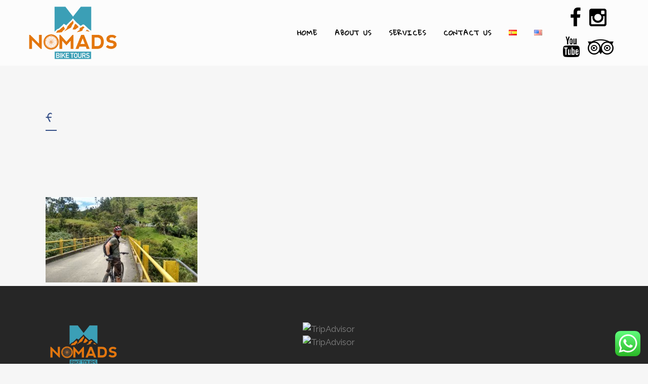

--- FILE ---
content_type: text/css
request_url: https://nomadsbiketours.com/wp-content/themes/bridge/css/custom_css.css?ver=1730006035
body_size: 146
content:



.flexslider, .portfolio_slider { margin-bottom: 0; }
.carousel-inner .item.dark .slider_content .text .qbutton, .carousel-inner .item.dark .slider_content .text .qbutton.white, .carousel-inner .slider_content .text .qbutton, .carousel-inner .slider_content .text .qbutton.white{
        color: #fefefe;
    background-color: #3fa0b5;
    border-color: #fefefe;
}

.carousel-inner .item.dark .slider_content .text .qbutton:hover, .carousel-inner .item.dark .slider_content .text .qbutton.white:hover, .carousel-inner .slider_content .text .qbutton.white:hover, .carousel-inner .slider_content .text .qbutton:hover{
    color: #fefefe;
    background-color: #ca7521;
    border-color: #fefefe;
}

.more_facts_button .more_facts_button_text {
    font-family:Arial;
    font-size:22px;
    font-weight:500;
}
.wpcf7
{
    background-color: #e3e2e2;
    border: 2px solid #e3e2e2;
}